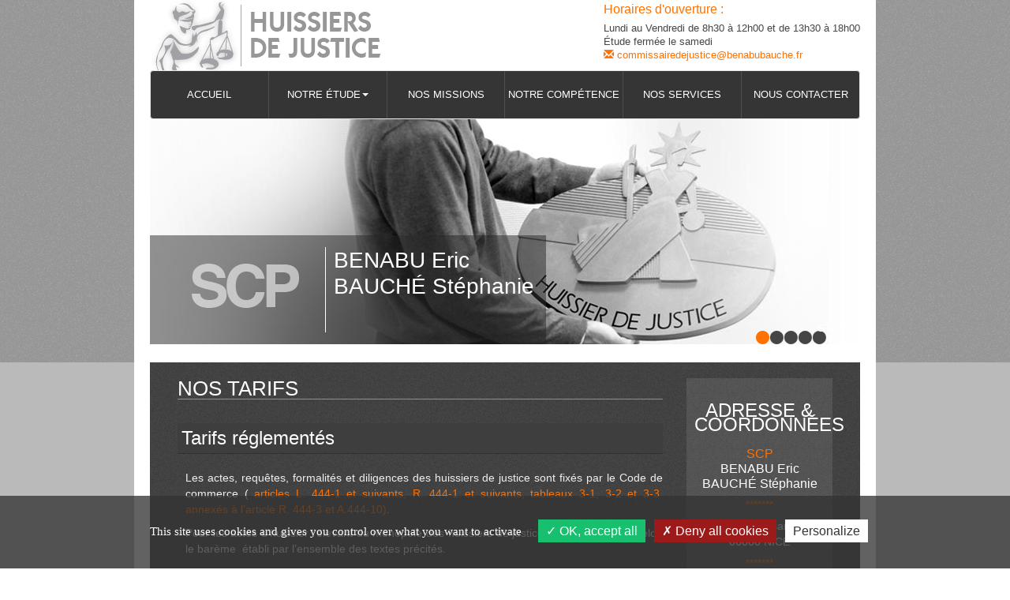

--- FILE ---
content_type: text/html; charset=iso-8859-1
request_url: https://www.huissiers-nice.com/tarif-huissier-scp-benabu-eric-bauche-stephanie-nice-06
body_size: 5122
content:
<!DOCTYPE HTML>
<html>
<head>
<meta http-equiv="Content-Type" content="text/html; charset=iso-8859-1" />
<title>Tarifs - Huissier SCP BENABU Eric - BAUCHÉ Stéphanie Nice Alpes Maritimes (06)</title>
<meta name="description" content="Tarifs de l'étude de la SCP BENABU Eric - BAUCHÉ Stéphanie" />
<meta name="keywords" content="tarif, tarifs, la SCP BENABU Eric - BAUCHÉ Stéphanie, Huissier 06, Huissier Alpes Maritimes" />
<meta name="robots" content="index,follow">
<meta name="viewport" content="initial-scale=1.0, user-scalable=no" />

<link rel="stylesheet" type="text/css" href="./css/bootstrap/bootstrap.min.css">
<link rel="stylesheet" type="text/css" href="./css/common.css">


<link type="text/css" href="./template5/style.css" rel="stylesheet">
<link rel="stylesheet" href="./template5/css/style2022.css" type="text/css" media="all">
<link rel="stylesheet" href="./js/colorbox/colorbox.css" />
<link type="text/css" href="./template5/print.css" rel="stylesheet" media="print">

<!--[if lt IE 7]>
     <link rel="stylesheet" href="./template5/css/ie/ie6.css" type="text/css" media="screen">
<![endif]-->
<!--[if lt IE 9]>
  	<script type="text/javascript" src="./template5/js/html5.js"></script>
<![endif]-->


    <link rel="stylesheet" href="./template5/css/choix_css/choix_orange.css" type="text/css" media="screen">
    <link rel="shortcut icon" type="image/x-icon" href="./template5/favicon_orange.ico" />
<style type="text/css">
header #btn_tarif,
header .navbar-default .navbar-nav>li>a:hover {
	background-color:#ff7100;
	color:#000000;
}
</style>
<!--Appel du Jquery-->
<script src="//code.jquery.com/jquery-1.12.0.min.js"></script>
<script type="text/javascript">

$(window).on('load',function() {
	$.ajax({
		url: './pages/ajax/message_flash_info.php',
		type: 'post',
		dataType: 'json',
		data: {action: 'flashinfo'},
		success: function(response) { 

			var alertInfoModal = '<div class="modal fade" id="alertInfoModal" tabindex="-1" role="dialog" aria-labelledby="alertInfoModalLabel" aria-hidden="true"><div class="modal-dialog" role="document"><div class="modal-content"><div class="modal-header"><h2 class="modal-title" id="exampleModalLabel"></h2></div><div class="modal-body"></div><div class="modal-footer"><button type="button" class="btn btn-secondary" data-dismiss="modal">Fermer</button></div></div></div></div>';

			$('body').append(alertInfoModal);

			$('#alertInfoModal .modal-title').html(response.objet);
			$('#alertInfoModal .modal-body').html(response.message);

			$('#alertInfoModal').modal('show');
		}
	});
});
</script>

<link type="text/css" rel="stylesheet" href="https://secure.juriweb.fr/global_inc/include-bottom-header-modal.css">


<script type="text/javascript" src="https://modules.juriweb.fr/rgpd/tarteaucitron-1.10.0/tarteaucitron.min.js"></script>

<script type="text/javascript">
tarteaucitron.init({
    	  "privacyUrl": "", /* Privacy policy url */

    	  "hashtag": "#tarteaucitron", /* Open the panel with this hashtag */
    	  "cookieName": "tarteaucitron", /* Cookie name */
    
    	  "orientation": "bottom", /* Banner position (top - bottom) */
          "groupServices": false, /* Group services by category */
    	  "showAlertSmall": false, /* Show the small banner on bottom right */
    	  "cookieslist": true, /* Show the cookie list */
                           
          "closePopup": false, /* Show a close X on the banner */

          "showIcon": false, /* Show cookie icon to manage cookies */
          //"iconSrc": "", /* Optionnal: URL or base64 encoded image */
          "iconPosition": "BottomRight", /* BottomRight, BottomLeft, TopRight and TopLeft */

    	  "adblocker": false, /* Show a Warning if an adblocker is detected */
                           
          "DenyAllCta" : true, /* Show the deny all button */
          "AcceptAllCta" : true, /* Show the accept all button when highPrivacy on */
          "highPrivacy": true, /* HIGHLY RECOMMANDED Disable auto consent */
                           
    	  "handleBrowserDNTRequest": false, /* If Do Not Track == 1, disallow all */

    	  "removeCredit": false, /* Remove credit link */
    	  "moreInfoLink": true, /* Show more info link */

          "useExternalCss": false, /* If false, the tarteaucitron.css file will be loaded */
          "useExternalJs": false, /* If false, the tarteaucitron.js file will be loaded */

    	  //"cookieDomain": ".my-multisite-domaine.fr", /* Shared cookie for multisite */
                          
          "readmoreLink": "", /* Change the default readmore link */

          "mandatory": true, /* Show a message about mandatory cookies */
        });
	
/*-----------Google Map----------*/					
tarteaucitron.user.googlemapsKey = 'AIzaSyAjdXYOSL3FFRojypiyqPiqtsT3IicDFwI';
//tarteaucitron.user.mapscallback = 'initialize'; // optionnal - for markers
//tarteaucitron.user.googlemapsLibraries = 'LIBRARIES'; // optionnal - comma separated (geometry,places)
(tarteaucitron.job = tarteaucitron.job || []).push('googlemaps');
	
/*-------Google reCAPTCHA--------*/					
(tarteaucitron.job = tarteaucitron.job || []).push('recaptcha');
</script></head>

<body id="page_interne" class="theme-5">

<!-- choix template -->
<header>
   <div class="container">
      
      <div class="inside">
         <div class="row-2">
            <a href="https://www.huissiers-nice.com" id="logo">
            <img src="./template5/images/logo-s.png" alt="la SCP BENABU Eric - BAUCHÉ Stéphanie Huissier à Nice" />            <span>la SCP BENABU Eric - BAUCHÉ Stéphanie Huissier à Nice</span>
            </a>
         <div id="horaires">                                
              <p class="txt_orange">
              Horaires d'ouverture</b> :</p>
              <p>Lundi au Vendredi de 8h30 à 12h00 et de 13h30 à 18h00<br />
Étude fermée le samedi<br>
               <span id="e212913076">[javascript protected email address]</span><script type="text/javascript">/*<![CDATA[*/eval("var a=\"-WMvoHxhf2.BakJlN_dYRIc@FOXKQutysC6A74GLTmU85+gpjeVwZbziq0DPE3nS91r\";var b=a.split(\"\").sort().join(\"\");var c=\"8ibbePPmeD+5+V3PEe8+kU+zmU3Um38j+MgD\";var d=\"\";for(var e=0;e<c.length;e++)d+=b.charAt(a.indexOf(c.charAt(e)));document.getElementById(\"e212913076\").innerHTML=\"<a href=\\\"mailto:\"+d+\"\\\"><span class=\\\"glyphicon glyphicon-envelope\\\"></span> \"+d+\"</a>\"")/*]]>*/</script></p>
         </div>
         
         </div>

         <nav class="navbar navbar-default">

               <ul class="nav navbar-nav">

                  <li><a href="https://www.huissiers-nice.com" id="btn_accueil">Accueil</a></li>
                  <li class="dropdown">
                     <a href="#" id="btn_etude" class="dropdown-toggle" data-toggle="dropdown" role="button" aria-haspopup="true" aria-expanded="false"><span>Notre &Eacute;tude</span>  <span class="caret"></span></a>

                     <ul class="dropdown-menu">
                        <li><a id="btn_tarif" href="https://www.huissiers-nice.com/etude-huissier-nice-06-alpes-maritimes-scp-benabu-eric-bauche-stephanie">Présentation</a></li>
                                                <li><a id="btn_tarif" href="https://www.huissiers-nice.com/tarif-huissier-scp-benabu-eric-bauche-stephanie-nice-06">Tarifs</a></li>
                        <li><a href="https://www.huissiers-nice.com/plan-acces-etude-huissier-nice-06" title="Huissier Justice Nice 06">Plan d'acc&egrave;s</a></li>
                     </ul>
                  </li>
                  <li><a href="https://www.huissiers-nice.com/missions-huissier-benabu-eric-bauche-stephanie-nice-06" id="btn_missions">Nos missions</a></li>
                  <li><a href="https://www.huissiers-nice.com/competence-territoriale-huissier-scp-benabu-eric-bauche-stephanie-alpes-maritimes-nice" id="btn_competence">Notre compétence</a></li>
                  <li><a href="https://www.huissiers-nice.com/services-en-ligne-huissier-scp-benabu-eric-bauche-stephanie-nice-06" id="btn_services">Nos services</a></li>
                  <li class="last"><a href="https://www.huissiers-nice.com/contacter-huissier-justice-nice-06" id="btn_contact">Nous contacter</a></li>
               </ul>
         </nav>


         <div class="anythingSlider">
             <div id="slogan">
              <img src="./template5/images/intitule_scp.png">       	
              <div id="nom_etude">
				 BENABU Eric<br />BAUCHÉ Stéphanie				</div>		
              </div>
            <div class="wrapper">
               <ul>
                  <li><img src="./template5/images/img1.jpg"></li>
                  <li><img src="./template5/images/img2.jpg"></li>
                  <li><img src="./template5/images/img3.jpg"></li>
                  <li><img src="./template5/images/img4.jpg"></li>
                  <li><img src="./template5/images/img5.jpg"></li>
               </ul>
            </div>
         </div>
      </div>
   </div>
</header>
<!-- content -->
<section id="content">
   <div class="container">
      <div class="inside">
         <div class="box">
            <div class="inner">
                              <div id="texte" class="col-sm-9">
               <h1>Nos tarifs</h1>
               
<h2>Tarifs r&eacute;glement&eacute;s</h2>
<p>Les actes, requ&ecirc;tes, formalit&eacute;s et diligences des huissiers de justice sont fix&eacute;s par le Code de commerce (&nbsp;<a href="https://www.legifrance.gouv.fr/affichCode.do;jsessionid=1614DFBAB71F473E41AE00358F59F8EF.tpdila18v_1?cidTexte=LEGITEXT000005634379&amp;dateTexte=20160523" target="_blank">articles L. 444-1 et suivants, R. 444-1 et suivants, tableaux 3-1, 3-2 et 3-3&nbsp; annex&eacute;s &agrave; l&rsquo;article R. 444-3 et A.444-10)</a>.</p>
<p>Pour les actes d&rsquo;huissier relevant du monopole des huissiers de justice, leur tarif est fix&eacute; selon le bar&egrave;me &nbsp;&eacute;tabli par l&rsquo;ensemble des textes pr&eacute;cit&eacute;s.</p>
<p>Les frais de recouvrement sont &agrave; la charge du d&eacute;biteur, sauf si celui-ci est insolvable. Dans ce cas, ils sont support&eacute;s par le cr&eacute;ancier.</p>
<p>En cas de r&eacute;ussite dans le recouvrement, il est allou&eacute; &agrave; l&rsquo;huissier de justice un honoraire de r&eacute;sultat qui est &agrave; la charge du cr&eacute;ancier (article A. 444-32 du Code de commerce).</p>

<h2>Tarifs non r&eacute;glement&eacute;s</h2>
<p>Les activit&eacute;s qui ne rel&egrave;vent pas du monopole des huissiers de justice pratiqu&eacute;es concurremment&nbsp; avec d&rsquo;autres professions dont le tarif n&rsquo;est pas lui-m&ecirc;me r&eacute;glement&eacute;, font l&rsquo;objet d&rsquo;honoraires librement d&eacute;termin&eacute;s (article L. 444-1 du code de commerce). Ces honoraires tiennent compte de la difficult&eacute; de l&rsquo;affaire, de son enjeu, de la situation de fortune du client, de la diligence, de la notori&eacute;t&eacute; et de la pratique habituelle de l&rsquo;&eacute;tude.</p>
<p>Un devis personnalis&eacute; vous sera adress&eacute; sur simple demande. L'honoraire ne prend pas en compte les frais et les d&eacute;bours expos&eacute;s.</p>
<p>&nbsp;</p>
<p>Conform&eacute;ment &agrave; l&rsquo;article R. 444-52 du Code de commerce, une provision est demand&eacute;e pr&eacute;alablement &agrave; la r&eacute;alisation de la prestation (article R 444-52).</p>

      
      
            </div>
                     <div class="col-sm-3">
            <div class="box1">
               <p class="link">
                  <a href="https://www.huissiers-nice.com/plan-acces-etude-huissier-nice-06" alt="huissier plan" title="Plan d'accès">
                  <strong>Voir le plan d'accès</strong></a>
               </p>

               <div class="inner2">
                  <h2>adresse &amp; coordonn&eacute;es</h2>
                  <div id="coordonnees">
                     <h3><span class="txt_orange">SCP</span><br />BENABU Eric<br />BAUCHÉ Stéphanie</h3>
                                                <p><span class="separateur">*******</span></p>
                        <p> 11 avenue Desambrois<br>06000 NICE</p>
                           
      
                        <p><span class="separateur">*******</span></p>
                        
                        <table border="0" cellspacing="0" cellpadding="0">
                           <tr>
                              <td width="65"><span class="txt_orange">T&eacute;l&nbsp;:</span></td>
                              <td>04 93 80 27 75</td>
                           </tr>
                           <tr>
                              <td width="65"><span class='txt_orange'>Fax&nbsp;:</span> </td>
                              <td>04 93 62 63 16</td>
                           </tr>
                           <tr>
                              <td width="65"></td>
                              <td></td>
                           </tr>
                        </table>

                           <p class="text-center"><span id="e135164388">[javascript protected email address]</span><script type="text/javascript">/*<![CDATA[*/eval("var a=\"Rw4rmnAlNhpPI0gau+kTU7tLJCdQSDEzs-HK3fZbjXY.829cMq6_O@xByi15GvVWoFe\";var b=a.split(\"\").sort().join(\"\");var c=\".B@@q55Xq12826v5Gq.20Y2xXYvYXv.M2491\";var d=\"\";for(var e=0;e<c.length;e++)d+=b.charAt(a.indexOf(c.charAt(e)));document.getElementById(\"e135164388\").innerHTML=\"<a href=\\\"mailto:\"+d+\"\\\">\"+d+\"</a>\"")/*]]>*/</script></p>
         
                     </div> <!-- #coordonnees -->
                  </div><!-- .inner2 -->
               </div><!-- .box1  -->
            </div><!-- col- -->
            
                            
                 
               <br style="clear:both" />
            </div>

                     </div><!-- .box -->
      </div><!-- .inside -->
         
   </div><!-- .container -->

</section>
<!-- footer -->
<footer>
   <div class="container">
      <div class="inside">
         <div class="row">
            <div class="col-sm-6">
               <p>
               Commissaires de Justice Associés / Huissiers &copy; 2012-2026 <a title='huissier Nice 06' href='https://www.huissiers-nice.com'>huissiers-nice.com</a>               </p>
            </div>
            <div class="col-sm-6">
               <p>
                                    <a href="https://www.huissiers-nice.com" title="Site internet de SCP BENABU Eric - BAUCHÉ Stéphanie - Huissiers de Justice à Nice (06)">Accueil</a> |
                                    <a href="https://www.huissiers-nice.com/contacter-huissier-justice-nice-06" title="Contacter SCP BENABU Eric - BAUCHÉ Stéphanie - Huissiers de Justice à Nice (06)">Contact</a> | 

                  <a href="https://www.huissiers-nice.com/mentions-legales-huissier-nice-06-scp-benabu-eric-bauche-stephanie" title="Huissier Justice Nice 06">Mentions l&eacute;gales</a> | 

                  <a href="https://www.huissiers-nice.com/plan-acces-etude-huissier-nice-06" title="Huissier Justice Nice 06">Plan&nbsp;d'acc&egrave;s</a> | 

                  <a href="https://www.marqueblanche.com" target="_blank" title="création site internet huissier justice">R&eacute;alisation</a> : <a href="https://www.marqueblanche.com" target="_blank" title="création site internet huissier justice">Marque Blanche</a>
               </p>

            </div>
         </div>


         <br style="clear:both" />
         
      </div>
   </div>
</footer>

<div id="tipDiv" style="position:absolute; visibility:hidden; z-index:100"></div>

<script type="text/javascript" src="./js.js"></script>
<script src="./js/colorbox/jquery.colorbox-1.6.3-min.js"></script>



<script type="text/javascript">
//<![CDATA[
$(function() {
	
		
	$('.lightview_paiement').colorbox({iframe:true, width:"900px", height:"90%"});
	$('.lightview_3dsecure').colorbox({inline:true, href:"#secure", width:"50%"});
		// affichage message à l'envoi du formulaire de paiement
	});
//]]>
</script><script type="text/javascript" src="./template5/js/jquery.anythingslider.js"></script>
<script type="text/javascript" src="./template5/js/script.js"></script>
<script src="https://modules.juriweb.fr/common/js/bootstrap.min.js"></script>


</body>
</html>


--- FILE ---
content_type: text/css
request_url: https://www.huissiers-nice.com/template5/style.css
body_size: 2331
content:
td, th {
	font-family: Tahoma, Arial, Helvetica, sans-serif;
	font-size: 12px;
	/*color:#666666;*/
}
p {
	text-align:justify;
	padding:0 0 0 10px;
	margin:0 0 10px 0;
	color:#EFEFEF;
	/* font-size: 12px; */
	}
.well p,
.well{
	color:#424242;
}
#hh1 {
	padding:0 10px 0 10px;
	margin:0 0 0 0;
}

ul {
	padding: 0 0 0 0;
	margin: 0 0px 10px 0px;
}
li {
	list-style-type: square;
	list-style-position: inside;
	position: relative;
	padding: 0 0 0 10px;
	text-align: justify;
	color:#CCCCCC;
}
#texte ul li{
	padding: 0 0 0 30px;

}
/* div englobant les pages */
#mentions {
}
#infos_pel {
}
#plan_acces {
}
#competence {
}
#services {
}
#missions {
}
#etude, #constat, #recouvrement, #signification {
}
#contact {
}
#acte {

}
#paiement {
}
/* tableau oÃ¹ sont affichÃ©es la liste des communes */
#competence #tab_comp {
	border:2px solid #353535;
	background:url("./images/box1-tail.jpg") repeat;
	width:100%;
}
#competence #tab_comp td{
padding:2px;
}
#competence #search_com { /* form recherche communes */
	background: url("./images/box1-tail.jpg") repeat;
	color:#FFFFFF;
	padding:5px;
}
#search_com label{
line-height:40px; 
}

#retour_paiement {
}
#tele_form_pel {
	margin:0px 10px 10px 10px;
}
#tele_form_pel ul {
	padding: 0 0 0 0;
	margin: 0 0px 30px 0px;
}
#plan_site {
}
#plan_site ul {
	padding: 0 0 0 0;
	margin: 0 0px 30px 0px;
}
/* module vente enchÃ¨res */
#list_vente {
	margin:0 20px 10px 10px;
}
#list_vente img {
	border:none;
}
#tab_vente, #divrech {
	width:100%;
}
#detail_vente {
	margin:0 20px 10px 10px;
}
/* module demande de constat */
#dem_constat {
	margin:0 20px 10px 10px;
}
#dem_constat .label_input {
	width:45%;
}
/* module dÃ©claration de situation */
#decla_situation {
	margin:0 20px 10px 10px;
}
#decla_situation .label_input {
	width:35%;
}
#decla_situation #choix_situation {
	width:100%;
	text-align:center;
}


/*lien haut*/
#lien_page{
	height:55px;
}
#lien_page ul{
	float:left;
	margin:0;
	padding: 0 0 0 20px;
}

#lien_page ul li {
	padding: 0px 0px 0px 17px;
	margin: 2px 0px 2px 10px;
	list-style-type: none;
	background: url('./images/fleche-droite.png') 0 0 no-repeat;
	list-style-position: inside;
	position: relative;
	text-align: justify;
	font-weight:bold;
}
/* liens */

a.copy:link {
	color: #FF9000;
	text-decoration: none;
}
a.copy:visited {
	text-decoration: none;
	color: #FF9000;
}
a.copy:hover {
	text-decoration: underline;
	color: #FF9000;
}
a.grand_lien {
    display: block;
    list-style: none outside none;
    margin: 0 0 10px;
    text-decoration: none;
}
.copy {
	color: #FF9000;
}
.horaires {
	color: #870100;
	padding: 25px 0 0 0;
	_padding: 0 0 0 0;
}
.bottom {
	color: #666666
}
a.bas:link {
	color: #666666;
	text-decoration: none;
}
a.bas:visited {
	text-decoration: none;
	color: #666666;
}
a.bas:hover {
	text-decoration: none;
	color: #666666;
}
.bleu {
	color: #09649B;
}
.size14 {
	font-size: 14px;
}
.size13 {
	font-size: 13px;
}
.size12 {
	font-size: 12px;
}
.size9 {
	font-size: 9px;
}
.blanc {
	color: #FFFFFF
}
/* message erreur */
.erreur {
	color: #FF4F4F;
	font-weight: bold;
	font-size: 12px;
	text-align:center;
}
/* message ok */
.valid {
	color: #70DF6F;
	font-weight: bold;
	font-size: 12px;
	text-align:center;
}
/* texte champ formulR */
.label_input {
	text-align:right;
	font-weight:bold;
	color: #CCCCCC;
}
.input {
	height:17px;
	margin:2px 0 2px 10px;
	border:1px solid #494949;
	background-color:#FFFFFF;
	color:#494949;
	font-size:11px;
}
.input_file {
	margin:2px 0 2px 10px;
	color:#494949;
	font-size:11px;
	background-color:#FFF !important;
	border:none;
}
/*textarea standard*/
textarea {
	margin-top:4px;
	border-width:1px;
	border-style:solid;
	background-color: #CFCFCF;
	border-color:#494949;
	color:#494949;
	width:85%;
	overflow:auto;
}
/* bouton radio */
.radio {
	margin:2px 5px 2px 10px;
	vertical-align:middle;
	border:none;
	background:#FFFFFF;
	height:auto;
}
/* checkbox */
.checkbox {
	margin:2px 5px 2px 10px;
	vertical-align:middle;
	border:none;
	background:#FFFFFF;
	height:auto;
}
#secure p{
color:#666666;
}
.bt_envoyer, .bt_valider, .bt_continuer, .bt_annul, .bt_transmettre, .bt_connexion, .bt_chercher, .bt_itineraire, #news_btn_submit {
	height: 38px;
	width: 115px;
	border: none;
	margin: 0;
	cursor:pointer;
	background-color:#ff7100;
}
/* bouton annuler */
.bt_annul {
	background: url("./images/btn_annuler.png") no-repeat;
	float:left;
	margin:0 0 0 132px;
}
/* bouton chercher */
.bt_chercher {
	background: url("./images/btn_chercher.png") no-repeat;
}

/* bouton continuer */
.bt_continuer {
	background: url("./images/btn_continuer.png") no-repeat;
}
/* bouton envoyer */
.bt_envoyer {
	background: url("./images/btn_envoyer.png") no-repeat;
}
/* bouton transmettre */
.bt_transmettre {
	background: url("./images/btn_transmettre.png") no-repeat;
}
.bt_connexion {
	background: url("./images/btn_connexion.png") no-repeat;
}
.bt_valider {
	background: url("./images/btn_valider.png") no-repeat;
}
/* bouton calcul itineraire */
.bt_itineraire {
	background: url("./images/btn_itineraire.png") no-repeat;
}
/* formulR paiement */
#form_paiement {
	margin:0px;
	padding:0px;
}
/* formulR contact */
#form_contact {
	margin:0px;
	padding:0px;
}
/* formulR depot acte */
#form_acte {
	margin:0px;
	padding:0px;
}
#lightview p{
color:#999999;
font-size:12px;
}
/* page plan accÃ¨s et compÃ©tence */
#map {
	width:100%;
	height:530px;
	border:1px solid;
	margin-top:10px;
}
#directions {
	width:100%;
	height:300px;
	border:1px solid #333333;
	margin:2px;
	overflow:auto;
	width:auto;
	font-size:9px;
	display:none;
	background:#FFFFFF;
	color:#666666;
}
#map_canvas {
	width:100%;
	height:400px;
	border:1px solid #333333;
	margin:0px;
}
#Form_iti {
	margin:10px 0 0 0;
	padding:0;
	border:1px solid #E9E9E1;
	background-color:#FFFFFF;
}
.titre_iti {
	background-color:#E9E9E1;
	font-size:14px;
	text-align:center;
	font-weight:bold;
	color:#09649B;
}
#Form_iti table.iti {
	background-color:#FFFFFF;
	font-size:11px;
	margin:auto;	
	color:#666666;
}
#gmapmarker, #gmapmarker1 {
	font-size:10px;
	margin:0px;
	color:#333333;
	padding-top:10px;
}
#input_arrivee {
	color:#666666;
}
#detail_iti {
	margin:10px 0 10px 0;
}
/************************************************** page accueil */
img {
	margin:0;
	padding:0;
	border:0;
}
/* body accueil */
#tout {
	background: url("./images/fond.jpg") center center repeat-x;
	width: 100%;
	height: 100%;
	padding: 0 0 0 0;
	margin: 0;
}
/* css de la div qui contient le texte de remplacement du flash, remplace noembed */
#flashcontent {
	width: 100%;
	height: 100%;
}
/***************************************** mis en place du texte dans le flashcontent ******************************************/
#flash1 span {
	padding: 50px 0 0 20px;
	margin:50px 0 0 20px;
	color:#333333;
	font-family:Arial, Helvetica, sans-serif;
	font-size:12px;
	font-weight:500;
}
#flash1 h1 {
	color:#333333;
	font-family:Arial, Helvetica, sans-serif;
	font-size:25px;
	font-weight:600;
	margin:134px 0 0 20px;
	padding:50px 0 0 19px;
	text-decoration:underline;
}
#flash1 h2 {
	color:#F46722;
	font-family:Arial, Helvetica, sans-serif;
	font-size:14px;
	font-weight:600;
	margin:-48px 0 0 27px;
	padding:50px 0 0 20px;
	letter-spacing:4px;
}
#flash1 p {
	color:#4F4545;
	font-family:Arial, Helvetica, sans-serif;
	font-size:12px;
	font-weight:600;
	letter-spacing:10px;
	margin:-48px 0 0 29px;
	padding:50px 0 0 20px;
}

/* module jeux concours */
#list_rglt {
	background:#FFFFFF;
}
#list_rglt td {
	text-align:center;
	color:#333333;
	font-size:11px;
	padding:8px 2px;
	background:url(./images/fond-listing.gif) top left repeat-x;
}
#list_rglt th {
	background:#3C3C3C;
	font-weight:bold;
	text-align:center;
	vertical-align:middle;
	text-transform:uppercase;
	padding:8px 2px;
}
#list_rglt .separateur {
	color:#CCCCCC;
}

/* NÂ° de pages */
#pagination {
	margin-top:20px;
	text-align:center;
}
#pagination a {
    border: 1px solid #F3F0EB;
    display: inline;
    text-decoration: none;
    margin: 0 2px 0 0;
    padding: 2px 5px;
}
#pagination a:hover {
	border-style:solid;
	border-width:1px;
	color:#F3F0EB;
}
.page_current {
    border-style:solid;
	border-width:1px;
	color:#FFFFFF;
	font-weight:bold;
    margin: 0 2px 0 0;
    padding: 2px 5px;
}
.page_debut, .page_fin {
	font-weight:bold;
}
/* fin module jeu concours */

/* message envoi formulaire paiement */
#disclaimer .top {
	font-weight:bold;
	color:#232323;
	padding:10px;
	text-align:left;
	font-size:20px;
	text-shadow: 0 1px 0 #FFFFFF;
	background-color: #D3D3D3;
    background-image: linear-gradient(to bottom, #E6E6E6, #D3D3D3);
    border-bottom: 1px solid #B0B0B0;
}
#disclaimer .content {
	margin-top:15px;
	padding-right: 15px;
}
#disclaimer p, #disclaimer li {
	color: #666666;
	font-size: 13px;
	line-height: 17px;
	text-align: justify;
}
#disclaimer li {
	margin: 5px 0 2px 35px;
	padding: 0 0 0 5px;
	list-style-position:outside;
	list-style-type:circle;
}
#disclaimer .bottom {
	text-align:center;
	font-size:18px;
	padding:5px;
}

#extranet_dossier {
	margin:0 10px 10px 10px;
}
/* form connexion */
#extranet_dossier #form_connect { border:1px solid #BBBBBB; margin:20px; padding:10px; background:#545454; }

#extranet_dossier #form_connect .input{ margin:0px; }

#extranet_dossier #form_connect label { font-size:12px; width:200px; text-align:right; font-weight:bold; float:left; padding:2px; margin:0 10px 0 0;}

/* lien mot de passe oubliÃ© */
#extranet_dossier #form_connect #pass_oubli a { padding: 0px; }


--- FILE ---
content_type: text/css
request_url: https://www.huissiers-nice.com/template5/css/style2022.css
body_size: 4280
content:
/* Getting the new tags to behave */
article, aside, audio, 
canvas, command, 
datalist, details, 
embed, 
figcaption, figure, footer, 
header, hgroup, 
keygen, 
meter, 
nav, 
output, 
progress, 
section, source, 
video {
	display:block;
}
mark, 
rp, rt, ruby, 
summary, 
time {
	display:inline;
}

/* Global properties ======================================================== */
body {
	background:url(../images/tail-bg.gif) repeat center top #fff;
	font-family:Arial, Helvetica, sans-serif;
	/* font-size:100%; */
	/* line-height:1em; */
	color: #FFFFFF;
}
html { 
	min-width:940px;
}
html, 
body { 
	height:100%;
}



/* Global Structure ============================================================= */
.container {
	margin:0 auto;
	width:940px;
	/* font-size:.814em; */
	background-color:#fff;
	padding: 0;
}

	/* Header */
	header .container {
		height:459px;
	}
	
	/* Content */
	#content {
		background-color:#bababa;
	}
			
	/* Footer */

	footer .container {
		background:url(../images/footer-tail.jpg) repeat center top;
		position:relative;
	}
	footer img {
		max-width:150px;
	}



/* Left & Right alignment */

.fleft { 
	float:left;
}
.fright { 
	float:right;
}
.clear { 
	clear:both;
}

.col-1, 
.col-2, 
.col-3, 
.col-4,
.column-1,
.column-2,
.column-3,
#texte { 
	float:left;
}

.alignright { 
	text-align:right;
}
.aligncenter { 
	text-align:center;
}	

.wrapper { 
	width:100%;
	overflow:hidden;
}

#texte {
	/* width:635px; */
	/* padding-right:18px; */
	}

/*----- form defaults -----*/
input, 
select, 
textarea { 
	font-family:Arial, Helvetica, sans-serif;
	font-size:1em;
	vertical-align:middle;
	font-weight:normal;
	margin:0;
	padding:0;
}

fieldset {
	border:0;
}

/*----- lists -----*/

.list {
	width:127px;
	float:left;
	margin-right:43px;
	padding-bottom:60px;
}
	.list li {
		border-bottom:1px solid #484848;
		font-size:.846em;
		line-height:1.2em;
		text-transform:uppercase;
		padding:0 0 5px 8px;
		margin-bottom:5px;
	} 
	.list li.last {
		border:0;
		padding-bottom:0;
		margin-bottom:0;
	}
		.list li span {
			display:block;
			padding-left:9px;
			height:1%;
			background:url(../images/marker.gif) no-repeat left 6px;
		}
		.list li a {
			text-decoration:none;
			color:#8d8d8d;
		}
		.list li a:hover {
			color:#fff;
		}

.list1 li {
	font-size:1.077em;
	line-height:1.429em;
	padding:0 0 5px 12px;
	text-align:left;
	background:url(../images/marker1.gif) no-repeat left 8px;
}
	.list1 li a {
		color:#cccccc;
		text-decoration:none;
	}
	.list1 li a:hover {
		text-decoration:underline;
	}

.list2 {
	padding-bottom:18px;
}	
	.list2 li {
		padding:0 0 14px 28px;
		text-transform:uppercase;
		background:url(../images/marker2.gif) no-repeat left top;
	}
	.list2 li.alt {
		margin-bottom:-12px;
	}
		.list2 li a {
			color:#959595;
		}

.list3 {
	padding-bottom:11px;
}		
	.list3 li {
		list-style-type:decimal;
		list-style-position:inside;
		color:#959595;
		font-size:1.154em;
		padding-bottom:25px;
	}
		.list3 li span {
			color:#1f1f1f;
			font-size:.867em;
			line-height:1.462em;
		}

.team-list {
	margin-top:-35px;
}		
	.team-list li {
		width:100%;
		overflow:hidden;
		vertical-align:top;
		padding-top:35px;
	}
		.team-list li a.img-border {
			margin-right:20px;
		}
		.team-list li h5 {
			margin:0;
		}
		.team-list li p {
			margin-bottom:12px;
		}

.list4 li {
	padding-bottom:20px;
}
.list4 li.last {
	padding:0;
}
	.list4 li figure {
		width:100%;
		overflow:hidden;
	}	
		.list4 li figure a {
			display:block;
			float:left;
			border:1px solid #c2c2c2;
		}
		.list4 li figure a:hover {
			border-color:#ff7100;
		}	
	.list4 li h5 {
		margin:0;
		padding-top:20px;
	}
	.list4 li p {
		margin:0;
	}

.gallery {
	padding-bottom:10px;
}	
	.gallery li {
		padding-bottom:23px;
		width:100%;
		overflow:hidden;
		vertical-align:top;
	}
		.gallery li a {
			display:block;
			float:left;
			border:1px solid #c2c2c2;
		}
		.gallery li a:hover {
			border-color:#ff7100;
		}

/*----- other -----*/
.img-box { 
	width:100%; 
	overflow:hidden; 
	padding-bottom:20px;
	line-height:1.462em;
}
	.img-box img { 
		float:left; 
		margin:0 14px 0 0;
	}
	
div.img-border {
	width:100%;
	overflow:hidden;
	padding-bottom:28px;
} 
	div.img-border a,
     a.img-border {
		display:block;
		float:left;
		border:1px solid #c2c2c2;
	}
	div.img-border a:hover,
	a.img-border:hover {
		border-color:#ff7100;
	}

.extra-wrap { 
	overflow:hidden;
}


.inside {
	padding:0 20px;
}
header .inside {
	/* padding:0; */
	/* display: flex; */
}

header .navbar-nav{
	float:none;
	display: flex;
	justify-content: space-evenly;
	height: 100%;
	min-height: 60px;
}
header .navbar-default .navbar-nav>li>a{
	color   :#fff;
	padding: 0;
	display: flex;
	height: 100%;
	width: 100%;
	justify-content: center;
	/* align-content: center; */
	transition: 0.2s all ease-out;
	align-items: center;
}

cite {
	font-style:normal;
	line-height:1.462em;
	display:block;
	margin-bottom:28px;
}

dl.address dt {
	color:#959595;
	font-size:1.154em;
	line-height:1.2em;
	margin-bottom:20px;	
}
dl.address dd {
	line-height:1.462em;
	padding-bottom:25px;
}
	dl.address dd span {
		float:right;
		padding-right:75px;
	}



/*----- txt, links, lines, titles -----*/
a {
	color:#ff7100;
	outline:none;
	text-decoration:none;

}
a:hover {
color:#ffb981;
}
.row-2 h1 {
border:none;
}
.row-2 h1 a, .row-2 a {
	/* width:330px; */
	/* height:92px; */
	display:block;
	/* position:absolute; */
	/* left:0; */
	/* top:12px; */
}
#logo span {
display:none;

}
#horaires{
  /* position: absolute; */
  /* right: 0; */
  /* top: 29px; */
  font-size: 0.9em;
}
#horaires p{
color:#454545;
 
 
}
h1 {
	font-family:Arial, Helvetica, sans-serif;
	font-size: 26px;
	line-height: 26px;
	margin:0 0 25px 0;
	border-bottom-style:solid;
	border-bottom-width:1px;
	color: #FFFFFF;
	text-align: left;
	font-weight:normal;
	text-transform:uppercase;

}
h2 {
	font-size:1.7em;
	line-height:.767em;
	color: #FFFFFF;
	text-transform:uppercase;
	font-family:"trebuchet MS", Helvetica, sans-serif;
	font-weight:normal;
	margin: 30px 0 20px;
}
#texte h2 {
	background-color:#3e3e3e;
	padding: 10px 5px;
	border-bottom: 1px solid #2F2F2F;
	text-transform:none;
}
#secure h2{
	margin: 0 0 20px;
	color: #666666;
}
#decla_situation h2{
	font-size:1.45em;
}
h3 {
	font-size:1.35em;
	line-height:1.2em;
	font-weight:normal;
	margin:25px 0 10px;
	color:#FFFFFF;
}
#texte h3{
	border-bottom:1px solid #5F5F5F;
	border-left: 12px solid #4F4F4F;
	padding-left:3px;
}
h3 a{
	background:url("../images/puce_lien.png") no-repeat;
	font-size:1em;
	padding-left:25px;
	text-transform:none;	

}
a.grand_lien {
	display:block;
	list-style:none outside none;
	margin:0 0 10px;
	text-decoration:none;
	text-align:justify;
}
#missions h3, #services h3 {
	background:url("../images/puce_lien.png") no-repeat  0 2px transparent;
	padding:0 0 0 29px;
	border-left:none;
}
a.grand_lien span {
	display:block;
	padding:0 0 0 22px;
}
h4{
	color: #FFFFFF;
	font-size: 14px;
	font-weight: normal;
	margin: 12px 0 5px;
	padding-left: 5px;
	text-decoration: underline;
}
h5 {
	color:#959595;
	font-weight:normal;
	font-size:1.154em;
	line-height:1.2em;
	margin-bottom:20px;	
}
h6 {
	font-size:.923em;
	line-height:1.583em;
	font-style:italic;
	color:#959595;
	font-weight:normal;
	margin-bottom:26px;	
}


.link {
	background-color:#272727;
	color:#fff;
	text-align:center;
	display:block;
	position:absolute;
	left:0;
	bottom:0 !important;
	bottom:-1px;
	width:100%;
	font-size:.769em;
	text-decoration:none;
	text-transform:uppercase;
	padding:12px 0;
	z-index:10;
}
.box1 p.link {
	padding:12px 0;
	font-size:12px;
	text-align:center;

}
.link:hover {
	color:#ff7100;
}

.line-hor {
	background-color:#d2d2d2;
	height:1px;
	overflow:hidden;
	font-size:0;
	line-height:0;
	margin:38px 0 30px 0;
}

.line-ver { 
	background-image:url(../images/line-ver.gif); 
	background-repeat:repeat-y;
	background-position:292px 0;
	width:100%;
}
.line-ver1 { 
	background-image:url(../images/line-ver.gif); 
	background-repeat:repeat-y;
	background-position:606px 0;
	width:100%;
}


/*==================boxes====================*/
.box {
	background:url(../images/box-tail.jpg);
	width:100%;
}
	.box .inner { 
		padding:20px;
	}
	
.box1 {
	/* width:206px; */
	background-image:
	url(../images/box1-tail.jpg);
	position:
	relative;
	color:#cccccc;
	min-height: 480px; /*386px;*/
	padding: 1em 0 0;
}
	.box1 a.lien_block{
		display: block;
		/* width:206px; */
		text-decoration:none;
	}
	.box1 a.lien_block:hover{
		opacity : 0.5;
		filter : alpha(opacity=50); 
	}
	.box1 .inner {
		padding:0 12px 0 12px;
		text-align:center;
		display:block;
		font-size:12px;
	}
	.box1 .inner2 {
		padding:0 10px 50px;
		text-align:center;
	}
	.box1 h2 {
		margin: 18px 0;
		color:#fff;
		text-align:
		center;
	}
	.box1 p {
		font-size:1.077em;
		line-height:1.429em;
		margin:0;
		text-align:left;

	}
	.box1 ul li {
		text-align:left;

	}
	.box1 .inner img{
	margin-bottom:20px;
	}
	.box1 .list1 {
		padding-top:20px;
	}
	#coordonnees p{
		color:#FFFFFF;
		font-size:14px;
		text-align:center;
		padding: 0;
		margin: 0.5em 0;
	}
		#coordonnees p img{
		vertical-align:middle;
		}
	#coordonnees h3{
		font-size:16px;
		color:#FFFFFF;
		text-align:
		center;
		margin-bottom:0;
		margin: 0;
	}
	.separateur{
		color:#ff7100;
	}
	#coordonnees td{
	text-align:right;
	font-size:12px;
	padding:2px;
	}
	#coordonnees p.txt_orange, .txt_orange, #horaires p.txt_orange{
		color: #FF7100;
		font-size: 16px;
		font-weight: normal;
		margin: 0 0 5px;
		}
		.separateur{
		text-align:center;
		}

.fond_icone{
	display:block;
	background-color:#FF7100;
	height:79px;
	width:80px;
	margin: 20px auto;
	text-align:left;
}
/*===== header =====*/

header .row-2 {
	display: flex;
	/* height:101px; */
	/* width:900px; */
	overflow:hidden;
	position:relative;
	align-items: center;
	justify-content: space-between;
}
	header .row-2 dl {
		float:right;
		padding-top:58px;
	}
		header .row-2 dl dt,
		header .row-2 dl dd {
			float:left;
		}
		header .row-2 dl dt {
			color:#a5a5a5;
			text-transform:uppercase;
			font-family:"trebuchet MS", Helvetica, sans-serif;
		}
		header .row-2 dl dt {
			padding:3px 5px 0 0;
		}
		header .row-2 dl dd {
			padding-left:6px;
		}
header .navbar-default {
	/* height:70px; */
	background-color:#353535;
	margin: 0;
	position: relative;
	z-index: 10000;
}
header nav ul {
	/* width:100%; */
	/* overflow:hidden; */
}
	header nav ul li {
		text-transform:uppercase;
		list-style:none;
		padding:0;
		margin: 0;
		text-align: center;
			float: none;
	}
	header nav ul.navbar-nav> li {
		border-right:1px solid #4e4e4e;
		list-style:none;
		padding:0;
		margin: 0;
		text-align:center;
		flex: 1;
		float: none;
		display: flex;
	}

header .dropdown-menu li{
	text-align:left;
}
	header nav ul li.last {
		border:none;
	}
	header .caret {
        /* height: 100%; */
        display: flex;
        /* align-items: center; */
        /* line-height: 1; */
 }
		header nav ul li.last a {
			width:150px;
		}
		header nav ul li a {
			text-decoration:none;
			color: #FFFFFF;
			display:block;
			/* float:left; */
			/* width:149px; */
			
			padding:27px 0;
			font-size:13px;
		}
		header nav ul li a:hover,
		header nav ul li a.active {
			background-color:#ff7100;
			color:#000000;
		}


/*===== content =====*/
#content .indent {
	padding-bottom:50px;
}
	#content .indent1 {
		padding-top:40px;
	}

/*===== footer =====*/
footer .inside {
	padding:34px 20px 23px 20px;
}
footer .logo {
	position:absolute;
	right:38px;
	top:42px;
}
footer p {
	font-size:.846em;
	color:#fff;
	text-align:center;
	font-size:12px;
	
}
footer p {
	color:#8d8d8d;
}
	footer p a {
		color:#8d8d8d;
		text-decoration:none;
	}
	footer p a:hover {
		text-decoration:underline;
		color:#FF7100;

	}


/*----- forms -----*/
/*tableau choix depot de dossier*/
#tab_choix_dossier{
	margin-top:20px;
	border-bottom: 1px solid #999999;
}
#tab_choix_dossier tr td{
	background:url(../images/box1-tail.jpg) repeat;
	padding:6px;
	vertical-align: baseline;
}
#tab_choix_dossier td#cel_gauche{
	border-right:3px solid #424242;

}
#tab_choix_dossier h3{
	margin-top:0;
}	

#contacts-form .rowElem { 
	height:28px;
}
#contacts-form input {
	width:266px; 
	padding:2px 0 2px 3px; 
	background:#fff;
	border:1px solid #a4a4a4; 
	vertical-align:top;	
	line-height:1.2em;
}
#contacts-form textarea { 
	width:266px; 
	height:217px; 
	overflow:auto;
	background:#fff;
	border:1px solid #a4a4a4; 
	padding:2px 0 2px 3px;
	margin-bottom:28px; 
}

/**********actualitÃƒÆ’Ã†â€™Ãƒâ€ Ã¢â‚¬â„¢ÃƒÆ’Ã¢â‚¬Â ÃƒÂ¢Ã¢â€šÂ¬Ã¢â€žÂ¢ÃƒÆ’Ã†â€™ÃƒÂ¢Ã¢â€šÂ¬Ã‚Â ÃƒÆ’Ã‚Â¢ÃƒÂ¢Ã¢â‚¬Å¡Ã‚Â¬ÃƒÂ¢Ã¢â‚¬Å¾Ã‚Â¢ÃƒÆ’Ã†â€™Ãƒâ€ Ã¢â‚¬â„¢ÃƒÆ’Ã‚Â¢ÃƒÂ¢Ã¢â‚¬Å¡Ã‚Â¬Ãƒâ€¦Ã‚Â¡ÃƒÆ’Ã†â€™ÃƒÂ¢Ã¢â€šÂ¬Ã…Â¡ÃƒÆ’Ã¢â‚¬Å¡Ãƒâ€šÃ‚Â©s*******/
#strate-actualite {
	text-align: center;
	margin-top: 15px;
}
ol.carousel-indicators {
    list-style: none;
    text-align: center;
    display: none;
}

p.date_actu {
    text-align: center;
    display: inline-block;
    margin: 15px 0 10px;
    padding: 5px;
    background-color: #757575;
}

a.btn.btn-default {
    background: #272727;
    padding: 8px 14px;
    text-transform: uppercase;
    font-weight: bold;
}

div#actualites_carousel .item h3 + p {
    text-align: center;
    /* margin-bottom: 21px; */
    max-width: 670px;
    margin: 0 auto 20px;
}

div#actualites_carousel h3 {
    margin-top: 10px;
}
div#all_news {
    margin: 45px 0 25px;
}
#all_news a    {
    background: #272727;
    padding: 8px 14px;
    text-transform: uppercase;
    font-weight: bold;
}   
/*#all_news {
	text-align: right;
}*/
#news .texte_actu,
.bloc_news {
	color: #fff;
}
#news  h2.titre_actu {
    margin-top: 5px;
    margin-bottom: 5px;
}
#news  .date_auteur {
    margin-left: 10px;
    font-size: 10px;
}
#news  a.btn.btn-default.btn-sm {
    margin-top: 9px;
}

#news  p.lire_suite {
    margin-top: 20px;
}
#news .date_auteur {
	margin-left: 10px;
	text-align: right;
	margin-bottom: 15px;
}
.bloc_news {
    margin-bottom: 35px;
}

#pagination ul li {
    text-align: center;
    display: inline-block;
    background: #f5660b;
    margin: 0 10px;
    padding: 5px;
    width: 20px;
}

#pagination a {
    border: none;
    color: #fff;
}

#pagination ul li.active {
    background: #272727;
}
#pagination .chevron:before {
	border-style: solid;
	border-width: 0.25em 0.25em 0 0;
	content: '';
	display: inline-block;
	height: 0.45em;
	left: 0.15em;
	position: relative;
	top: 0.25em;
	transform: rotate(-45deg);
	vertical-align: top;
	width: 0.45em;
}
#pagination .chevron.right:before {
	left: 0;
	transform: rotate(45deg);
}
#pagination .chevron.left:before {
	left: 0.25em;
	transform: rotate(-135deg);
}
/*==========================================*/
    
/*===== anythingSlider =====*/
.anythingSlider                         {width: 900px;height: 285px;position: relative;}
.anythingSlider .wrapper                {width: 900px;height: 285px;position: absolute;top: 0;right: 0;}
.anythingSlider .wrapper ul             { width: 9999px; list-style: none; position: absolute; top: 0; left: 0; margin: 0;}
.anythingSlider .wrapper ul li          { padding:0;}
.anythingSlider ul li                   {display: block;float: left;height: 370px;/* width: 100%; */position:relative;}
.anythingSlider #slogan {
	background: url(../images/fond_nom.png) repeat;
	display:
	block; 
	min-height:108px; 
	color:#fff;
	position:
	absolute; 
	bottom:0 !important; 
	bottom:-1px;
	left:0; 
	z-index:100;
	font-size: 2em;
	font-family:
	"trebuchet MS", Helvetica, sans-serif; 
	line-height:1.2em; 
	padding:15px 15px 15px 0;
	overflow:
	hidden;
}
#slogan img{
	float:left;
}
#nom_etude{
margin-left: 222px;
border-left:1px solid #FFFFFF;
padding:0 0 0 10px;
min-height:108px;
}
#nom_etude span{
line-height:95px;
}
.anythingSlider .arrow                  { display:none;}

#start-stop                             { color: #fff; text-transform:uppercase; font-size:.923em; position: absolute; right: 18px; bottom: 11px; text-decoration:none;}
#start-stop:hover                       { text-decoration:underline;}

#thumbNav 						{ position:absolute; right:0; bottom:0 !important; bottom:-1px; width:149px; height:28px; padding:11px 0 0 17px;}
#thumbNav a 						{ width:17px; height:17px; padding:0; display:block; float:left; line-height:0; text-indent:-9999px; background-repeat:no-repeat; background-position:-18px 0; background-image:url(../images/thumbs-sprite.png); margin-right:1px;}
#thumbNav a:hover, #thumbNav a.cur		{ background-position:0 0;}

/*
  Prevents
*/
.anythingSlider .wrapper ul ul          { position: static; margin: 0; background: none; overflow: visible; width: auto; border: 0; }
.anythingSlider .wrapper ul ul li       { float: none; height: auto; width: auto; background: none; }
/*===== anythingSlider =====*/

--- FILE ---
content_type: text/css
request_url: https://www.huissiers-nice.com/template5/css/choix_css/choix_orange.css
body_size: 135
content:
h1, .list4 li figure a:hover, .gallery li a:hover, 	div.img-border a:hover, a.img-border:hover, #choix_coul,
.page_current, #pagination a:hover /* module jeux concours */
{
	border-color:#ff7100;
}	

a, .link:hover, footer p a:hover, #coordonnees p.txt_orange, .txt_orange, #horaires p.txt_orange, .separateur,
#list_rglt th, /* module jeux concours */
#tab_file th /* module extranet constat */
{
	color:#ff7100;
}
header nav ul li a:hover,
header nav ul li a.active, span.fond_icone,
.dropdown-menu>.active>a, .dropdown-menu>.active>a:hover, .dropdown-menu>.active>a:focus,
.btn.btn-file,
.btn-default,
.bt_envoyer, .bt_valider, .bt_continuer, .bt_annul, .bt_transmettre, .bt_connexion, .bt_chercher, .bt_itineraire,
.page_current /* module jeux concours */
{
	background-color:#ff7100;
}

/*---------- CSS Bouton LegalConstat -------------*/

.LCbuttonPop .LCbuttonPopup > div .header,
.LCbuttonPop .LCbuttonPopup > div .body {
	border-color: #ff7100;
}

.LCbuttonPop .LCbuttonPopup > div .header,
.LCbuttonPop .LCbuttonPopup > div .footer {
	background: #ff7100;
}

#LCbtn {
	background: #ff7100;
    background: linear-gradient(301deg, #ff7100 0%, #ff7100 45%, #fff 45%, #ff7100 58%, #ff7100 100%);
    background-size: 250% 100%;
}



--- FILE ---
content_type: text/css
request_url: https://secure.juriweb.fr/global_inc/include-bottom-header-modal.css
body_size: 317
content:
#alertInfoModal .modal-title{
	text-align: center;
    margin: 0;
    background: none;
    text-shadow: none;
	border: none;
}
#alertInfoModal .modal-title:before,
#alertInfoModal .modal-title:after{
	display: none;
}
#alertInfoModal .modal-body p{
	padding: 0;
}
#alertInfoModal .modal-footer {
	background: none;
	color: inherit;
}
#alertInfoModal .btn-secondary {
	width: auto; 
	margin-bottom: 0;
}
@media screen and (min-width: 320px) { 
	#alertInfoModal .modal-dialog {
		display: inline-block;
		text-align: left;
		vertical-align: middle;
		height: 95vh;
	}
	#alertInfoModal .modal-content{
		max-height: 100%;
	}
	#alertInfoModal .modal-body{
		max-height: 60vh;
		overflow-y: auto;
	}
	#alertInfoModal .modal-title{
		font-size: 1.2em;
	}

}
@media screen and (min-width: 768px) { 
	#alertInfoModal {
		text-align: center;
		z-index: 100001;
	}
	#alertInfoModal:before {
		display: inline-block;
		vertical-align: middle;
		content: " ";
		height: 100%;
	}
	#alertInfoModal .modal-dialog {
		max-height: 80vh;
		height: auto;
		width: 90%;
	}
	#alertInfoModal .modal-title{
		font-size: 1.8em;
	}
	#alertInfoModal .modal-header,
	#alertInfoModal .modal-footer{
		display: flex;
		justify-content: center;
		align-items: center;
		height: 10%;
		padding: 5px;
	}
	#alertInfoModal .btn{
		font-size: 1em;
	}
}
@media screen and (min-width: 1200px) { 
	#alertInfoModal .modal-dialog {
		width: 80%;
	}
}
@media screen and (min-width: 1400px) { 
	#alertInfoModal .modal-dialog {
		width: 60%;
	}
}


--- FILE ---
content_type: text/css
request_url: https://www.huissiers-nice.com/template5/print.css
body_size: -208
content:
/* plan accès */
.print_iti { display:none; }
#directions { width:100%; height:auto; border:1px solid #333333; margin:2px; text-align:left; width:auto; font-size:9px; }


--- FILE ---
content_type: application/x-javascript
request_url: https://www.huissiers-nice.com/js.js
body_size: 3545
content:
// vide les champs et desactive les boutons radio ou checkbox
function desactiver(btn) {
	switch(btn) {
		case 'modalite':
		document.form_paiement.montant1.value = "";
		document.form_paiement.montant2.value = "";
		document.form_paiement.montant3.value = "";
 		document.form_paiement.nb_echeance[0].checked = false;
		document.form_paiement.nb_echeance[1].checked = false;
		document.form_paiement.mt_egal.checked = false;
		break;
		case 'echeance':
		document.form_paiement.montant1.value = "";
		document.form_paiement.montant2.value = "";
		document.form_paiement.montant3.value = "";
		break;
	}
}

// divise le montant global en 2 ou 3 fois identiques et rempli les champs
function calcul() {
	var mtg = document.form_paiement.montant.value;
	mtg = mtg.replace(',', '.'); // on remplace la virgule par un point
	var reg = new RegExp("^[0-9]+(\\.[0-9]{2})?$", "i"); // test du format xx.xx ou xx
	
	if(document.form_paiement.mt_egal.checked == false){ // si on décoche on vide les champs
		document.form_paiement.montant1.value = "";
		document.form_paiement.montant2.value = "";
		document.form_paiement.montant3.value = "";
	}else{ // si on coche on remplit
		if(mtg != "") { // si le montant n'est pas vide
		
			if (reg.test(mtg)) {
		
				if(document.form_paiement.nb_echeance[0].checked){ // si 2 echéances
				
				mt1 = Math.round((mtg/2)*100); // passge en centimes 15.30 => 1530
				mt2 = Math.round( (mtg*100)-mt1);
				mt1 = mt1.toString(); // passage en string
				mt2 = mt2.toString(); 
				var point1 = mt1.length - 2; // 2 decimales
				var point2 = mt2.length - 2;
				if (point1 >= 0) mt1 = mt1.substring(0, point1) + "." + mt1.substring(point1); // formatage montant => 15=15.00 ou 15.3=15.30
				if (point2 >= 0) mt2 = mt2.substring(0, point2) + "." + mt2.substring(point2); 
				document.form_paiement.montant1.value = mt1;
				document.form_paiement.montant2.value = mt2;
				
				}else if(document.form_paiement.nb_echeance[1].checked){ // si 3 échéances
				
				mt1 = Math.round(mtg/3*100);
				mt2 = Math.round((mtg*100)-(mt1*2));
				mt1 = mt1.toString(); // passage en string
				mt2 = mt2.toString(); 
				var point1 = mt1.length - 2; // 2 decimales
				var point2 = mt2.length - 2;
				if (point1 >= 0) mt1 = mt1.substring(0, point1) + "." + mt1.substring(point1); // formatage montant => 15=15.00 ou 15.3=15.30
				if (point2 >= 0) mt2 = mt2.substring(0, point2) + "." + mt2.substring(point2); 
				document.form_paiement.montant1.value = mt1;
				document.form_paiement.montant2.value = mt1;
				document.form_paiement.montant3.value = mt2;
				}
		
			}else{ 
				alert("Le format du montant global n\'est pas valide (cf.exemple)");
				document.form_paiement.montant.focus();
				document.form_paiement.mt_egal.checked = false;
			}
		}else if(mtg == "") { // si le montant est vide
			alert("Le champ montant global est vide (cf.exemple)");
			document.form_paiement.montant.focus();
			document.form_paiement.mt_egal.checked = false;		
		}
	}
}

// permet d'afficher/masquer le paiement en plusieurs fois
function affich(lst){	
 var div=document.getElementById("div_modalite"); 
 var div1=document.getElementById("div_condition"); 
 var div2=document.getElementById("div_echeance"); 
 var div3=document.getElementById("div_mt3"); 
 if (lst.selectedIndex == 1)
  div.style.display="inline";
 else
  div.style.display="none";
  div1.style.display="none";
  div2.style.display="none";
  div3.style.display="none";
	document.form_paiement.modalite[0].checked = false;
	document.form_paiement.modalite[1].checked = false;
}

// regarde si les champs sont vides ///////////

// remet la couleur dans l'input 
function couleur(obj) {
     obj.style.backgroundColor = "#FFFFFF";
}

function check() {
	var msg = "";
	var color = "#FFFF99";
if (document.form_paiement.nature.value == "")   {
      msg += "Veuillez choisir la nature du paiement\n";
      document.form_paiement.nature.style.backgroundColor = color;
   }
if (document.form_paiement.montant.value == "")   {
      msg += "Veuillez saisir un montant\n";
      document.form_paiement.montant.style.backgroundColor = color;
   }
if (document.form_paiement.reference.value == "")   {
      msg += "Veuillez saisir une référence du dossier\n";
      document.form_paiement.reference.style.backgroundColor = color;
   }
if (document.form_paiement.nom.value == "")   {
      msg += "Veuillez saisir votre nom\n";
      document.form_paiement.nom.style.backgroundColor = color;
   }
if (document.form_paiement.ville.value == "")   {
      msg += "Veuillez saisir la ville\n";
      document.form_paiement.ville.style.backgroundColor = color;
   }
if (msg == "") return(true);
   else   {
      alert("Certains champs sont manquants : \n\n" + msg);
      return(false);
   }
}
/**************************/


// affichage div info au survol des images /////////////////////////////
/**********************************************************************/

/* IMPORTANT: Put script after tooltip div or 
	 put tooltip div just before </BODY>. */

var dom = (document.getElementById) ? true : false;
var ns5 = ((navigator.userAgent.indexOf("Gecko")>-1) && dom) ? true: false;
var ie5 = ((navigator.userAgent.indexOf("MSIE")>-1) && dom) ? true : false;
var ns4 = (document.layers && !dom) ? true : false;
var ie4 = (document.all && !dom) ? true : false;
var nodyn = (!ns5 && !ns4 && !ie4 && !ie5) ? true : false;

// resize fix for ns4
var origWidth, origHeight;
if (ns4) {
	origWidth = window.innerWidth; origHeight = window.innerHeight;
	window.onresize = function() { if (window.innerWidth != origWidth || window.innerHeight != origHeight) history.go(0); }
}

// avoid error of passing event object in older browsers
if (nodyn) { event = "nope" }

///////////////////////  CUSTOMIZE HERE   ////////////////////
// settings for tooltip 
// Do you want tip to move when mouse moves over link?
var tipFollowMouse= true;	
// Be sure to set tipWidth wide enough for widest image
var tipWidth= 185; // largeur tableau
var offX= 20;	// placement du tableau par rapport à la souris
var offY= 0; 
var tipFontFamily= "Verdana, arial, helvetica, sans-serif";
var tipFontSize= "10px";
// set default text color and background color for tooltip here
// individual tooltips can have their own (set in messages arrays)
// but don't have to
var tipFontColor= "#000000";
var tipBgColor= "#DDECFF"; 
var tipBorderColor= "#000080";
var tipBorderWidth= 1; // bordure
var tipBorderStyle= "ridge";
var tipPadding= 1; // marge interne

// tooltip content goes here (image, description, optional bgColor, optional textcolor)
var messages = new Array();
// multi-dimensional arrays containing: 
// image and text for tooltipz
// optional: bgColor and color to be sent to tooltip

/* messages */
messages[0] = new Array('info.png','Pour effectuer un paiement <b>échelonné</b>, le montant global doit être d\'un minimum de <b>50€</b> pour 2 échéances ou de <b>100€</b> pour 3 échéances.',"#ffffff");
messages[1] = new Array('info.png','<b>Formats acceptés</b> : Word, Acrobat, Excel. Le <b>poids total</b> des fichiers ne doit pas dépasser <b>2000 Ko</b>.',"#ffffff");
messages[2] = new Array('info.png','Par mesure de sécurité, <b>une autorisation</b> peut vous être demandée à l\'ouverture du document. Il suffit d\'<b>accepter pour ouvrir/télécharger</b> le fichier.',"#ffffff");

////////////////////  END OF CUSTOMIZATION AREA  ///////////////////

// preload images that are to appear in tooltip
// from arrays above
if (document.images) {
	var theImgs = new Array();
	for (var i=0; i<messages.length; i++) {
  	theImgs[i] = new Image();
		theImgs[i].src = messages[i][0];
  }
}

////////////////////////////////////////////////////////////
//  initTip	- initialization for tooltip.
//		Global variables for tooltip. 
//		Set styles for all but ns4. 
//		Set up mousemove capture if tipFollowMouse set true.
////////////////////////////////////////////////////////////
var tooltip, tipcss;
function initTip() {
	if (nodyn) return;
	tooltip = (ns4)? document.tipDiv.document: (ie4)? document.all['tipDiv']: (ie5||ns5)? document.getElementById('tipDiv'): null;
	tipcss = (ns4)? document.tipDiv: tooltip.style;
	if (ie4||ie5||ns5) {	// ns4 would lose all this on rewrites
		tipcss.width = tipWidth+"px";
		tipcss.fontFamily = tipFontFamily;
		tipcss.fontSize = tipFontSize;
		tipcss.color = tipFontColor;
		tipcss.backgroundColor = tipBgColor;
		tipcss.borderColor = tipBorderColor;
		tipcss.borderWidth = tipBorderWidth+"px";
		tipcss.padding = tipPadding+"px";
		tipcss.borderStyle = tipBorderStyle;
	}
	if (tooltip&&tipFollowMouse) {
		if (ns4) document.captureEvents(Event.MOUSEMOVE);
		document.onmousemove = trackMouse;
	}
}

window.onload = initTip;

/////////////////////////////////////////////////
//  doTooltip function
//			Assembles content for tooltip and writes 
//			it to tipDiv
/////////////////////////////////////////////////
var t1,t2;	// for setTimeouts
var tipOn = false;	// check if over tooltip link
function doTooltip(evt,num) {
	if (!tooltip) return;
	if (t1) clearTimeout(t1);	if (t2) clearTimeout(t2);
	tipOn = true;
	// set colors if included in messages array
	if (messages[num][2])	var curBgColor = messages[num][2];
	else curBgColor = tipBgColor;
	if (messages[num][3])	var curFontColor = messages[num][3];
	else curFontColor = tipFontColor;
	if (ns4) {
		var tip = '<table bgcolor="' + curBgColor + '" width="' + tipWidth + '" cellspacing="0" cellpadding="' + tipPadding + '" border="' + tipBorderWidth + '"><tr><td style="background:url(images/' + messages[num][0] + ') no-repeat; padding-left:20px;" align="left" height="16"><span style="font-family:' + tipFontFamily + '; font-size:' + tipFontSize + '; color:' + curFontColor + ';">' + messages[num][1] + '</span></td></tr></table>';
		tooltip.write(tip);
		tooltip.close();
	} else if (ie4||ie5||ns5) {
		var tip = '<table bgcolor="' + curBgColor + '" width="' + tipWidth + '" cellspacing="0" cellpadding="' + tipPadding + '" border="0"><tr><td style="background:url(images/' + messages[num][0] + ') no-repeat; padding-left:20px;" align="left" height="16"><span style="font-family:' + tipFontFamily + '; font-size:' + tipFontSize + '; color:' + curFontColor + ';">' + messages[num][1] + '</span></td></tr></table>';
		tipcss.backgroundColor = curBgColor;
	 	tooltip.innerHTML = tip;
	}
	if (!tipFollowMouse) positionTip(evt);
	else t1=setTimeout("tipcss.visibility='visible'",100);
}

var mouseX, mouseY;
function trackMouse(evt) {
	mouseX = (ns4||ns5)? evt.pageX: window.event.clientX + document.documentElement.scrollLeft;
	mouseY = (ns4||ns5)? evt.pageY: window.event.clientY + document.documentElement.scrollTop;
	if (tipOn) positionTip(evt);
}

/////////////////////////////////////////////////////////////
//  positionTip function
//		If tipFollowMouse set false, so trackMouse function
//		not being used, get position of mouseover event.
//		Calculations use mouseover event position, 
//		offset amounts and tooltip width to position
//		tooltip within window.
/////////////////////////////////////////////////////////////
function positionTip(evt) {
	if (!tipFollowMouse) {
		mouseX = (ns4||ns5)? evt.pageX: window.event.clientX + document.documentElement.scrollLeft;
		mouseY = (ns4||ns5)? evt.pageY: window.event.clientY + document.documentElement.scrollTop;
	}
	// tooltip width and height
	var tpWd = (ns4)? tooltip.width: (ie4||ie5)? tooltip.clientWidth: tooltip.offsetWidth;
	var tpHt = (ns4)? tooltip.height: (ie4||ie5)? tooltip.clientHeight: tooltip.offsetHeight;
	// document area in view (subtract scrollbar width for ns)
	var winWd = (ns4||ns5)? window.innerWidth-20+window.pageXOffset: document.body.clientWidth+document.documentElement.scrollLeft;
	var winHt = (ns4||ns5)? window.innerHeight-20+window.pageYOffset: document.body.clientHeight+document.documentElement.scrollTop;
	// check mouse position against tip and window dimensions
	// and position the tooltip 
	if ((mouseX+offX+tpWd)>winWd) 
		tipcss.left = (ns4)? mouseX-(tpWd+offX): mouseX-(tpWd+offX)+"px";
	else tipcss.left = (ns4)? mouseX+offX: mouseX+offX+"px";
	if ((mouseY+offY+tpHt)>winHt) 
		tipcss.top = (ns4)? winHt-(tpHt+offY): winHt-(tpHt+offY)+"px";
	else tipcss.top = (ns4)? mouseY+offY: mouseY+offY+"px";
	if (!tipFollowMouse) t1=setTimeout("tipcss.visibility='visible'",100);
}

function hideTip() {
	if (!tooltip) return;
	t2=setTimeout("tipcss.visibility='hidden'",100);
	tipOn = false;
}
//-->


--- FILE ---
content_type: application/x-javascript
request_url: https://www.huissiers-nice.com/template5/js/script.js
body_size: 148
content:
function formatText(index, panel) {
 	 return index + "";
}

$(function () {

	$('.anythingSlider').anythingSlider({
		 easing: "swing",          // Anything other than "linear" or "swing" requires the easing plugin
		 autoPlay: true,                 // This turns off the entire FUNCTIONALY, not just if it starts running or not.
		 delay: 4000,                    // How long between slide transitions in AutoPlay mode
		 startStopped: false,            // If autoPlay is on, this can force it to start stopped
		 animationTime: 600,             // How long the slide transition takes
		 hashTags: false,                 // Should links change the hashtag in the URL?
		 buildNavigation: true,         // If true, builds and list of anchor links to link to each slide
		 pauseOnHover: false,             // If true, and autoPlay is enabled, the show will pause on hover
		 startText: "Play",              // Start text
		 stopText: "Stop",               // Stop text
		 navigationFormatter: formatText       // Details at the top of the file on this use (advanced use)
	});
	
});